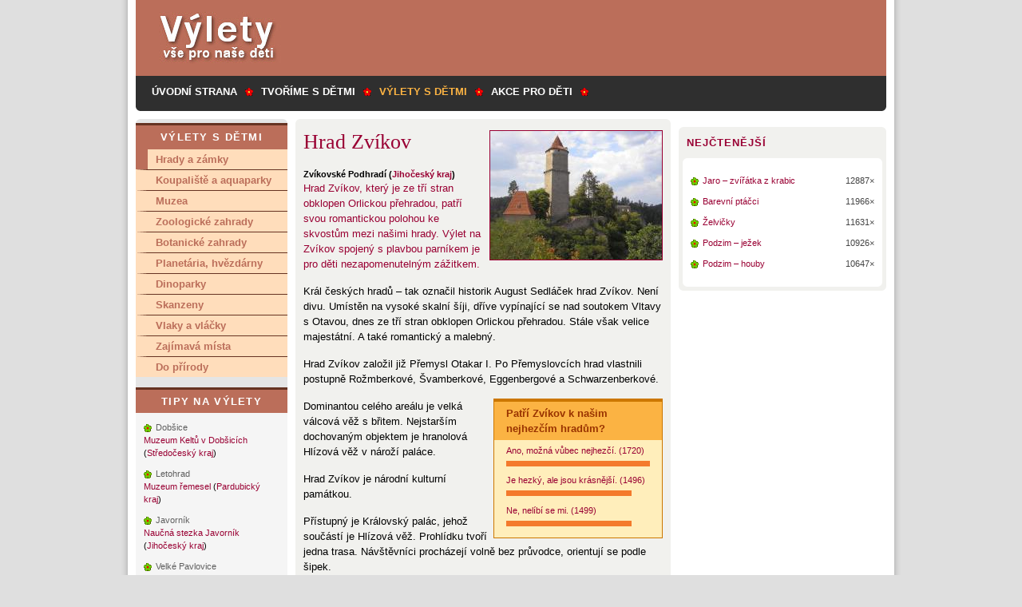

--- FILE ---
content_type: text/html; charset=UTF-8
request_url: https://hadata.cz/?vylety=hrad-zvikov
body_size: 4379
content:
<!DOCTYPE html>
<html lang="cs">
	<head>
	<meta charset="utf-8">
    <meta http-equiv="content-language" content="cs" />
    <meta name="robots" content="all,follow" />

    <meta name="description" content="Vše pro naše děti. Tvoření s dětmi, akce pro děti, tipy na výlety a mnoho dalšího. Hry pro děti, omalovánky. Diskuse." />
    <meta name="keywords" content="Tvoření s dětmi, akce pro děti, tipy na výlety, sport, kreslení, malování, vystřihovánky, omalovánky." />

    <link rel="shortcut icon" href="./design/flav.ico" type="image/x-icon" />

    <link rel="stylesheet" media="screen,projection" type="text/css" href="css/reset.css" />
    <link rel="stylesheet" media="screen,projection" type="text/css" href="css/main.css" />
    <link rel="stylesheet" media="screen,projection" type="text/css" href="css/rating.css" />
    <link rel="stylesheet" media="screen,projection" type="text/css" href="css/style.css" />
    <link rel="stylesheet" href="./css/diskuze.css" type="text/css" media="screen, projection" />
    <link rel="stylesheet" media="print" type="text/css" href="css/print.css" />
    
        <link rel="stylesheet" media="screen,projection" type="text/css" href="./css/col-vylety-s-detmi.css" />

    <script type="text/javascript" src="./js/jquery.js"></script>

    <title>Tvoříme s dětmi</title>
        <script async src="https://pagead2.googlesyndication.com/pagead/js/adsbygoogle.js?client=ca-pub-0048034526058196" crossorigin="anonymous"></script>
</head>

<body>

<div id="main">

    <!-- Header -->
    <div id="header"><a href="./index.php?pg=uvod" title="Tvoříme s dětmi" id="logo"><img src="./design/nadpis-vylety-s-detmi.jpg" width="168" height="65" alt="Tvoříme s dětmi" title="Tvoříme s dětmi" /></a><hr class="noscreen" />          

    </div> <!-- /header --><div id="tray">
    <ul class="box"><li><a href="?sekce=uvod">Úvodní strana</a></li><li><a href="?sekce=tvorime-s-detmi">Tvoříme s dětmi</a></li><li id="tray-active"><a href="?sekce=vylety-s-detmi">Výlety s dětmi</a></li><li><a href="?sekce=akce-pro-deti">Akce pro děti</a></li></ul>

<hr class="noscreen" />
</div><!-- Columns -->
    <div id="cols" class="box">

        <!-- Content -->
        <div id="content"><div id="content-left"><div id="topstory-top"></div><div id="topstory"><div id="topstory-img"><img src="./pics_vyl/vyl_53_1.jpg" width="215" height="161" alt="Hrad Zvíkov" title="Hrad Zvíkov" class="l" /></div><h1><a href="?vylety=hrad-zvikov">Hrad Zvíkov</a></h1><p class="info"><strong>Zvíkovské Podhradí (<a href="?sekce=vylety-s-detmi&amp;kraj=3">Jihočeský kraj</a>)</strong></p><div id="topstory-desc"><p class="perex">Hrad Zvíkov, který je ze tří stran obklopen Orlickou přehradou, patří svou romantickou polohou ke skvostům mezi našimi hrady. Výlet na Zvíkov spojený s plavbou parníkem je pro děti nezapomenutelným zážitkem.</p><p>Král českých hradů – tak označil historik August Sedláček hrad Zvíkov. Není divu. Umístěn na vysoké skalní šíji, dříve vypínající se nad soutokem Vltavy s Otavou, dnes ze tří stran obklopen Orlickou přehradou. Stále však velice majestátní. A také romantický a malebný.</p><p>Hrad Zvíkov založil již Přemysl Otakar I. Po Přemyslovcích hrad vlastnili postupně Rožmberkové, Švamberkové, Eggenbergové a Schwarzenberkové.</p><div id="anketa" class="r" style="width: 210px;"><div class="ank-q"><h4 class="padding">Patří Zvíkov k našim nejhezčím hradům?</h4><div class="padding"><div class="ank-a"><div><a href="./akce/ankety_hlasuj.php?id=63">Ano, možná vůbec nejhezčí. (1720)</a></div><div><a href="./akce/ankety_hlasuj.php?id=63"><img src="./design/graf1.gif" width="180" height="7" title="Ano, možná vůbec nejhezčí." alt="Ano, možná vůbec nejhezčí." /></a></div></div><div class="ank-a"><div><a href="./akce/ankety_hlasuj.php?id=64">Je hezký, ale jsou krásnější. (1496)</a></div><div><a href="./akce/ankety_hlasuj.php?id=64"><img src="./design/graf1.gif" width="157" height="7" title="Je hezký, ale jsou krásnější." alt="Je hezký, ale jsou krásnější." /></a></div></div><div class="ank-a"><div><a href="./akce/ankety_hlasuj.php?id=65">Ne, nelíbí se mi. (1499)</a></div><div><a href="./akce/ankety_hlasuj.php?id=65"><img src="./design/graf1.gif" width="157" height="7" title="Ne, nelíbí se mi." alt="Ne, nelíbí se mi." /></a></div></div></div></div></div><p>Dominantou celého areálu je velká válcová věž s břitem. Nejstarším dochovaným objektem je hranolová Hlízová věž v nároží paláce.</p><p>Hrad Zvíkov je národní kulturní památkou.</p><p>Přístupný je Královský palác, jehož součástí je Hlízová věž. Prohlídku tvoří jedna trasa. Návštěvníci procházejí volně bez průvodce, orientují se podle šipek.</p><p>Volně je přístupná i kaple sv. Václava s nástěnnými malbami a oltářem Mistra zvíkovského Oplakávání.</p><p>Zvíkov můžete obdivovat také z Orlické přehrady, pokud využijete některé z nabídek na plavbu parníkem. Krátká plavba trvá jen 30 minut a poplatek není vysoký. Děti budou nadšené.</p><p>K hradnímu areálu vede pěkná asfaltová cesta, takže kočárek zde není problém. Ve spodnější části areálu  počítejte s kamenitým terénem.</p><p>K nástupním molům na parníky je třeba zdolat několik schodů.</p><p>Návštěvu tohoto krásného hradu si rozhodně nenechte ujít.</p><ul class="upoutavky"><li><b>Další výlety v regionu:</b></li><li><a href="?vylety=naucna-stezka-javornik">Naučná stezka Javorník</a></li><li><a href="?vylety=hvezdarna-a-planetarium-ceske-budejovice">Hvězdárna a planetárium České Budějovice</a></li><li><a href="?vylety=krokodyli-zoo">Krokodýlí zoo</a></li></ul><h2>Otevírací doba</h2><p>duben a říjen  so, ne 9.30–16.00</p><p>květen a září  út–ne 9.30–16.30</p><p>červen – srpen út–ne 9.00–17.30</p><h2>Vstupné</h2><p>plné 45 Kč</p><p>snížené 25 Kč</p><h2>Kontakt</h2><p>Hrad Zvíkov, pošta Písek, 397 01 </p><p>telefon/fax: 382 285 676</p><ul class='seznam'><li><b>E-mail:</b> zvikov@budejovice.npu.cz</li><li><b>Web:</b> www.hrad-zvikov.eu</li></ul><div id="story-info"><div class="r"><div>Hodnocení:<div class="inline-rating" title="Počet hvězdiček je 3/5" ><ul class="star-rating"><li class="current-rating" style="width:60%" >Počet hvězdiček je 3/5</li><li><a href="./akce/vylety_hlasuj.php?vylet=hrad-zvikov&amp;vote=1" class="star1"></a></li><li><a href="./akce/vylety_hlasuj.php?vylet=hrad-zvikov&amp;vote=2" class="star2"></a></li><li><a href="./akce/vylety_hlasuj.php?vylet=hrad-zvikov&amp;vote=3" class="star3"></a></li><li><a href="./akce/vylety_hlasuj.php?vylet=hrad-zvikov&amp;vote=4" class="star4"></a></li><li><a href="./akce/vylety_hlasuj.php?vylet=hrad-zvikov&amp;vote=5" class="star5"></a></li></ul></div></div></div><div class="l"><div>Přečteno: <b>3687&times;</b></div></div></div><div class="cb"></div></div></div><div id="topstory-list" class="box"><p class="nom"><a href="?pg=galerie&amp;id_ext=53&amp;typ=vylety&amp;nazev=92"><img src="./gals/vylety/53/92_t.jpg" alt="Hrad Zvíkov" title="Hrad Zvíkov" width="105" /></a><a href="?pg=galerie&amp;id_ext=53&amp;typ=vylety&amp;nazev=93"><img src="./gals/vylety/53/93_t.jpg" alt="Hrad Zvíkov" title="Hrad Zvíkov" width="105" /></a><a href="?pg=galerie&amp;id_ext=53&amp;typ=vylety&amp;nazev=94"><img src="./gals/vylety/53/94_t.jpg" alt="Hrad Zvíkov" title="Hrad Zvíkov" width="105" /></a><a href="?pg=galerie&amp;id_ext=53&amp;typ=vylety&amp;nazev=95"><img src="./gals/vylety/53/95_t.jpg" alt="Hrad Zvíkov" title="Hrad Zvíkov" width="105" /></a></p><p style="clear: both; text-align: right; padding: 5px 5px 0 0; margin: 0;"><a href="?pg=galerie&amp;id_ext=53&amp;typ=vylety&amp;nazev=92" class="more">Vstup do galerie</a></p></div><div id="topstory-bottom"></div><div id="diskuze-prehled"><h2>Diskuze:</h2><div class="box" id="diskuze"><div class="diskuze-tlacitka"><a href="?pg=diskuze_add_form&amp;id_ext=53&amp;typ=vylety">Přidat názor</a></div></div></div></div><hr class="noscreen" /><div id="content-right"><div class="reklama-bocni"><script type="text/javascript"><!--
google_ad_client = "ca-pub-0048034526058196";
/* Háďata 250x250 */
google_ad_slot = "4213604798";
google_ad_width = 250;
google_ad_height = 250;
//-->
</script>
<script type="text/javascript"
src="http://pagead2.googlesyndication.com/pagead/show_ads.js">
</script></div><div class="box-02-top"></div>
<div class="box-02-top-b box">
    <span class="f-left"><a href="?sekce=tvorime-s-detmi">Nejčtenější</a></span>
</div>
<div class="box-02 box">
    <ul class="mostreaded"><li><span class="f-right">12887&times;</span><a href="?clanky=jaro-zviratka-z-krabic">Jaro – zvířátka z krabic</a></li><li><span class="f-right">11966&times;</span><a href="?clanky=barevny-ptacek">Barevní ptáčci</a></li><li><span class="f-right">11631&times;</span><a href="?clanky=Želvicky">Želvičky</a></li><li><span class="f-right">10926&times;</span><a href="?clanky=podzim-jezek">Podzim – ježek</a></li><li><span class="f-right">10647&times;</span><a href="?clanky=podzim-houby">Podzim – houby</a></li></ul>
</div>
<div class="box-02-bottom"></div><script>(function(d, s, id) {
  var js, fjs = d.getElementsByTagName(s)[0];
  if (d.getElementById(id)) {return;}
  js = d.createElement(s); js.id = id;
  js.src = "//connect.facebook.net/cs_CZ/all.js#xfbml=1";
  fjs.parentNode.insertBefore(js, fjs);
}(document, 'script', 'facebook-jssdk'));</script>

<div style="width: 260px; height: 200px; float: left; margin-top: 15px;">
<fb:like-box href="http://www.facebook.com/hadatacz" width="260" height="200" show_faces="true" border_color="#ffffff" stream="false" header="false"></fb:like-box>
</div></div> <!-- /content-right -->

        <hr class="noscreen" />
        </div> <!-- /content -->

        <!-- Aside -->
        <div id="aside">

            <div id="aside-top"></div><h4 class="nom padding">Výlety s dětmi</h4><ul class="nav"><li id="nav-active"><a href="?sekce=vylety-s-detmi&amp;pg=hrady-zamky">Hrady a zámky</a></li><li><a href="?sekce=vylety-s-detmi&amp;pg=koupaliste-aquaparky">Koupaliště a aquaparky</a></li><li><a href="?sekce=vylety-s-detmi&amp;pg=muzea">Muzea</a></li><li><a href="?sekce=vylety-s-detmi&amp;pg=zoologicke-zahrady">Zoologické zahrady</a></li><li><a href="?sekce=vylety-s-detmi&amp;pg=botanicke-zahrady">Botanické zahrady</a></li><li><a href="?sekce=vylety-s-detmi&amp;pg=planetaria-hvezdarny">Planetária, hvězdárny</a></li><li><a href="?sekce=vylety-s-detmi&amp;pg=dinoparky">Dinoparky</a></li><li><a href="?sekce=vylety-s-detmi&amp;pg=skanzeny">Skanzeny</a></li><li><a href="?sekce=vylety-s-detmi&amp;pg=vlaky-vlacky">Vlaky a vláčky</a></li><li><a href="?sekce=vylety-s-detmi&amp;pg=zajimava-mista">Zajímavá místa</a></li><li><a href="?sekce=vylety-s-detmi&amp;pg=priroda">Do přírody</a></li></ul><h4 class="padding"><a href="?sekce=vylety-s-detmi">Tipy na výlety</a></h4><ul class="upout mini"><li><div class="sedy">Dobšice</div><a href="?vylety=muzeum-keltu-v-dobsicich">Muzeum Keltů v Dobšicích</a> (<a href="?sekce=vylety-s-detmi&amp;kraj=2">Středočeský kraj</a>)</li><li class="bg"><div class="sedy">Letohrad</div><a href="?vylety=muzeum-remesel">Muzeum řemesel</a> (<a href="?sekce=vylety-s-detmi&amp;kraj=9">Pardubický kraj</a>)</li><li><div class="sedy">Javorník</div><a href="?vylety=naucna-stezka-javornik">Naučná stezka Javorník</a> (<a href="?sekce=vylety-s-detmi&amp;kraj=3">Jihočeský kraj</a>)</li><li class="bg"><div class="sedy">Velké Pavlovice</div><a href="?vylety=velke-pavlovice">Velké Pavlovice</a> (<a href="?sekce=vylety-s-detmi&amp;kraj=14">Jihomoravský kraj</a>)</li><li><div class="sedy">Sychrov</div><a href="?vylety=zamek-sychrov">Zámek Sychrov</a> (<a href="?sekce=vylety-s-detmi&amp;kraj=7">Liberecký kraj</a>)</li><li class="bg"><div class="sedy">Hrusice</div><a href="?vylety=za-kocourem-mikesem-a-jeho-prateli">Za kocourem Mikešem a jeho přáteli</a> (<a href="?sekce=vylety-s-detmi&amp;kraj=2">Středočeský kraj</a>)</li><li><div class="sedy">České Budějovice</div><a href="?vylety=hvezdarna-a-planetarium-ceske-budejovice">Hvězdárna a planetárium České Budějovice</a> (<a href="?sekce=vylety-s-detmi&amp;kraj=3">Jihočeský kraj</a>)</li><li class="bg"><div class="sedy">Praha</div><a href="?vylety=planetarium-praha">Planetárium Praha</a> (<a href="?sekce=vylety-s-detmi&amp;kraj=1">﻿Hlavní město Praha</a>)</li><li><div class="sedy">Praha-Kunratice</div><a href="?vylety=adventure-minigolf">Adventure minigolf</a> (<a href="?sekce=vylety-s-detmi&amp;kraj=1">﻿Hlavní město Praha</a>)</li><li class="bg"><div class="sedy">Plzeň 1-Severní Předměstí</div><a href="?vylety=vylet-do-praveku-dinopark-plzen">Výlet do pravěku – DinoPark Plzeň</a> (<a href="?sekce=vylety-s-detmi&amp;kraj=4">Plzeňský kraj</a>)</li></ul><hr class="noscreen" />          
        </div> <!-- /aside -->
        
        <div id="aside-bottom"></div>
    
    </div> <!-- /cols -->

    <div id="footer"><p class="f-right"></p><p>Copyright &copy;&nbsp;2010–2026 <strong><a href="mailto:ales.krupicka@centrum.cz">Aleš Krupička</a></strong>, All Rights Reserved &reg;</p></div>

</div> <!-- /main -->

</body>
</html>

--- FILE ---
content_type: text/html; charset=utf-8
request_url: https://www.google.com/recaptcha/api2/aframe
body_size: 257
content:
<!DOCTYPE HTML><html><head><meta http-equiv="content-type" content="text/html; charset=UTF-8"></head><body><script nonce="268anQtTn9fi5z5U2KF1Xw">/** Anti-fraud and anti-abuse applications only. See google.com/recaptcha */ try{var clients={'sodar':'https://pagead2.googlesyndication.com/pagead/sodar?'};window.addEventListener("message",function(a){try{if(a.source===window.parent){var b=JSON.parse(a.data);var c=clients[b['id']];if(c){var d=document.createElement('img');d.src=c+b['params']+'&rc='+(localStorage.getItem("rc::a")?sessionStorage.getItem("rc::b"):"");window.document.body.appendChild(d);sessionStorage.setItem("rc::e",parseInt(sessionStorage.getItem("rc::e")||0)+1);localStorage.setItem("rc::h",'1769168162545');}}}catch(b){}});window.parent.postMessage("_grecaptcha_ready", "*");}catch(b){}</script></body></html>

--- FILE ---
content_type: text/css
request_url: https://hadata.cz/css/reset.css
body_size: 485
content:
/* ----------------------------------------------------------------------------------------------------------
1) Reset
---------------------------------------------------------------------------------------------------------- */

* {margin:0; padding:0;}

html, body, div, span, applet, object, iframe, h1, h2, h3, h4, h5, h6, p, blockquote, pre, a, abbr, acronym, address, cite, code, del, dfn, em, img, ins, kbd, q, samp, strong, sub, sup, tt, var, dl, dt, dd, ol, ul, li, fieldset, form, label, legend, table, caption, tbody, tfoot, thead, tr, th, td {border:0; outline:0; vertical-align:baseline; background:transparent;}

/* ----------------------------------------------------------------------------------------------------------
2) Format
---------------------------------------------------------------------------------------------------------- */

.noscreen {display:none;}

.box {min-height:1px;}
.box:after {display:block; visibility:hidden; clear:both; line-height:0; font-size:0; content:".";}

.fix {float:none; clear:both; width:0; height:0; margin:0; padding:0; border:0; line-height:0; font-size:0;}

.f-left {float:left !important;}
.f-right {float:right !important;}

.t-left {text-align:left !important;}
.t-center {text-align:center !important;}
.t-right {text-align:right !important;}
.t-justify {text-align:justify !important;}

.va-top {vertical-align:top !important;}
.va-middle {vertical-align:middle !important;}
.va-bottom {vertical-align:bottom !important;}

.nom {margin:0 !important;}
.nomt {margin-top:0 !important;}
.nomb {margin-bottom:0 !important;}

.hidden {position:absolute; left:-1000em; top:-1000em; width:1px; height:1px; overflow:hidden;}


--- FILE ---
content_type: text/css
request_url: https://hadata.cz/css/main.css
body_size: 2324
content:
body {background:url("../design/bg.gif") 50% 0 repeat-y; font:0.8em/1.5 "verdana", "arial", sans-serif;}

a {color:#00F; text-decoration: none;}
a:hover {color:#F00; text-decoration: underline;}

h2, h3, h4, h5, h6 {margin: 1em 0 0 0;}
h1 {margin: 0 0 .5em 0; font-size: 200%; font-weight: normal; font-family: "Tahoma";}

p, address, blockquote, table, dl, fieldset {margin: 5px 0 15px 0;}

h2 {font-size:140%; color: #903; font-weight: normal;}
h3 {font-size:120%;}

.l{float: left;}
.r{float: right;}

.cb{clear: both; width: 1px;}

/* ----------------------------------------------------------------------------------------------------------
2) HTML styles
---------------------------------------------------------------------------------------------------------- */


/* ----------------------------------------------------------------------------------------------------------
3) Layout
---------------------------------------------------------------------------------------------------------- */

#main {width:940px; margin:0 auto; overflow:hidden;}

	#header {position:relative; width:940px; height:95px; overflow:hidden;}

        /*#logo {position:relative; width:254px; height:75px; overflow:hidden; margin:0 0 0 20px; padding:0; font-size:300%;}*/
        #logo {position:absolute; top:15px; left: 30px;}
        #header .reklama-horni{position:absolute; top:12px; right: 30px;}
        
        #logo span {display:block; position:absolute; top:0; left:0; z-index:1; width:100%; height:100%; margin:0; padding:0; cursor:pointer;}

    #tray {padding:10px 0 15px 10px; background:url("../design/tray.gif") 0 100% no-repeat;}
    
        #tray ul {margin:0; list-style:none;}
        #tray ul li {display:inline;}
        #tray ul li a {display:block; float:left; padding:0 20px 0 10px; background:url("../design/flower-red-small.gif") 100% 50% no-repeat; text-decoration:none; font-weight: bolder; text-transform: uppercase;}
        #tray ul li a:hover {text-decoration:none;}
        #tray ul li#tray-active a {font-weight:bold; text-decoration:none;}

    #cols {position:relative; margin:10px 0; background:url("../design/cols.gif") 0 0 repeat-y;}

    	#content {float:right; width:740px; overflow:hidden;}
    	
            #content-left {float:left; width:470px;}
            #content-left-in {padding:0 10px;}
            
            #content-right {float:right; width:260px;}

    	#aside {float:left; width:190px; overflow:hidden;}
        #aside-top {width:190px; height:5px; background:url("../design/aside-top.gif") 0 0 no-repeat; font-size:0; line-height:0;}
        #aside-bottom {position:absolute; bottom:0; left:0; width:190px; height:5px; background:url("../design/aside-bottom.gif") 0 0 no-repeat; font-size:0; line-height:0;}
        
            .nav {margin:0; list-style:none;}
            .nav li {display:inline;}
            .nav li a {border-left: solid 15px; display:block; padding: 3px 10px 3px 10px;}
            .nav li a:hover {border-left: solid 15px; /*background:url("../design/menu_bg2.gif") center right no-repeat;*/}

 /*background:url("../design/flower-red-small.gif") center center no-repeat;*/
            .nav li#nav-active a {border-left: solid 15px; /*background:url("../design/menu_bg2.gif") center right no-repeat;*/ text-decoration:none; font-weight:bold;} /* puvodni bg: ../design/nav-active.gif*/
/*
puvodni:
            .nav #nav-active ul li a {padding-left:30px; background: transparent; border-left: solid 15px #feb;}
            .nav #nav-active ul li a:hover {border-left: solid 15px #ffe79c; background:url("../design/menu_bg1.gif") center right no-repeat;}
*/
            .nav #nav-active ul li a {padding-left:30px; background: transparent; border-left: solid 15px;}
            .nav #nav-active ul li a:hover {border-left: solid 15px; /*background:url("../design/menu_bg1.gif") center right no-repeat;*/}

            .nav li ul li a#ppg-active {padding-left:30px; /*background:url("../design/menu_bg1.gif") center right no-repeat;*/ border-left: solid 15px;} /*puvodni bg: "../design/nav-sub.gif"*/
            .nav a:hover {text-decoration:none;}

            #search {position:relative; height:22px; margin:0; padding:15px; text-align:center;}
            #search-input {position:absolute; top:15px; left:15px; width:100px; height:22px; border:0;}
            #search-submit {position:absolute; top:15px; left:115px; width:60px; height:22px; border:0;}
            #search-input, #search-submit {font-size:100%; font-family:"arial",sans-serif;}
            
            #aside h4 {font-size: 1em; background: #FBB343; text-transform: uppercase; text-align: center; letter-spacing: 0.1em; border-top: 3px solid #c70; color: #930;}
            #aside h4.margin {margin:15px 0 5px 0;}

	#footer {clear:both; padding:20px 0 60px 0; background:url("../design/bg_pastelky.jpg") 0 bottom repeat-x; font-size:85%; border-top: 1px dotted #ddd;}
	#footer p {margin:0;}
	#footer a:hover {text-decoration:none;}

/* ----------------------------------------------------------------------------------------------------------
4-1) Page: Homepage
---------------------------------------------------------------------------------------------------------- */

#topstory-top {width:470px; height:5px; background:url("../design/topstory-top.gif") 0 0 no-repeat; font-size:0; line-height:0;}
#topstory-bottom {width:470px; height:5px; background:url("../design/topstory-bottom.gif") 0 0 no-repeat; font-size:0; line-height:0; margin-bottom: 10px;}
#topstory-bottom2 {width:470px; height:5px; background:url("../design/topstory-bottom2.gif") 0 0 no-repeat; font-size:0; line-height:0; margin-bottom: 10px;}
#topstory {padding:5px 10px 10px 10px;}

    #topstory-img {float:right; margin: 4px 0 0 7px;}
    #topstory-img img {display:block; border: 1px solid #903;}
    
    #topstory h2 {font-size:140%; font-weight: normal; margin-top: 0;}
    #topstory .info {margin:0; font-size:85%;}
    #topstory-desc .perex {margin-top: 0; color: #903;}
    #topstory-desc #story-info{clear: both; color: #903; margin-top: 0; padding-top: 1em; border-top: 1px solid #ddddd4;}
    /*#topstory-desc #story-info .l, #topstory-desc #story-info .r{width: 48%;}*/
    #topstory #topstory-desc p.nomb {margin-top: 3px; text-align:justify;}

#topstory-list {padding:10px 0 5px 10px; overflow:hidden}
#topstory-list img {display:block; float:left; margin-right:5px;}
#topstory-list img.last {margin-right:0;}
#topstory-list img.akt{border: 2px solid #903;}
#topstory-list img.arr{padding: 5px 0px;}

.gal{width: 468px; background: #f1f1ee; border: 1px solid #d0d0d0; margin-top: 5px;}
img.gal-pic{margin: 0px auto; vertical-align: bottom; display: block;}
.gal-popis{padding: 3px 10px; border-top: 1px solid #d0d0d0; background: #f1f1ee}

.article {margin-bottom:10px; padding-bottom:10px; background:url("../design/dot.gif") 0 100% repeat-x;}
.article .article-img {float: right; margin: 4px 0 0 7px;}
.article .article-img img {display:block; border: 1px solid #903;}
.article .article-desc {}

    .article .article-desc h3 {margin:0; font-size:140%; font-weight:normal;}
    .article .article-desc .info {margin:0; font-size:85%;}
    .article .article-desc p.nomb {margin-top: 3px; text-align:justify;}

    
.akce {margin-bottom: 15px; padding-bottom: 15px; background:url("../design/dot.gif") 0 100% repeat-x;}
.akce .akce-img {float: right; margin: 4px 0 0 7px;}
.akce .akce-img img {display:block; border: 1px solid #903;}
.akce .akce-desc {}
.akce span.akce-datum, .akce .akce-mesto{color:#5f5f5f;}

    .akce .akce-desc h2 {margin:0; font-size:125%; font-weight:normal;}
    .akce .akce-desc .info {margin:0; font-size:85%;}
    .akce .akce-desc p.nomb {margin-top: 3px; text-align:justify;}

.box-01-top {width:260px; height:5px; margin-top:5px; background:url("../design/box-01-top.gif") 0 0 no-repeat; font-size:0; line-height:0;}
.box-01-top-b {padding:5px 10px 15px 10px; background:url("../design/box-01-top-b.gif") 0 100% no-repeat;}
.box-01-top-b .f-left {text-transform:uppercase; letter-spacing: 1px;}
.box-01-top-b .f-left a {font-weight: bolder;}
.box-01-top-b .f-right {padding-top:2px; font-size:85%;}
.box-01-bottom {width:260px; height:11px; background:url("../design/box-01-bottom.gif") 0 0 no-repeat; font-size:0; line-height:0;}
.box-01 {padding:5px; background:url("../design/box-01.gif") 0 0 repeat-y;}
.box-01 .bg {margin:10px 0; padding:10px 0;}

    .news {margin:0;}
    .news dt {display:block; float:left; width:50px; font-weight:bold; text-align:center; line-height:1.2;}
    .news dt span {font-size:140%;}
    .news dd {display:block; float:left; width:190px; font-size:85%; line-height:1.6;}

.box-02-top {width:260px; height:5px; margin-top:10px; background: url("../design/box-02-top.gif") 0 0 no-repeat; font-size:0; line-height:0;}
.box-02-top-b {padding:5px 10px 15px 10px; background:url("../design/box-02-top-b.gif") 0 100% no-repeat; text-transform:uppercase;letter-spacing: 1px;}
.box-02-top-b a{font-weight: bolder;}
.box-02-bottom {width:260px; height:11px; background:url("../design/box-02-bottom.gif") 0 0 no-repeat; font-size:0; line-height:0;}
.box-02 {padding:5px 15px; background:url("../design/box-02.gif") 0 0 repeat-y;}

    .mostreaded {margin:0; list-style:none;}
    .mostreaded li {font-size:85%; margin: 10px 0px; padding-left: 15px; background: url('../design/flower-green-small.gif') no-repeat 0px 4px;}
    .mostreaded span {color:#444; margin-left: 10px;}

#diskuze-prehled{
    font-size:85%;
}

/* ----------------------------------------------------------------------------------------------------------
5) Others
---------------------------------------------------------------------------------------------------------- */

/*#aside */.padding {padding: 5px 15px;}

.sipky{
    margin: 1em 0;
}

.more {padding-right: 15px; background:url("../design/arrow-r.gif") 100% .4em no-repeat;}

.more-r {padding-right: 15px; background:url("../design/arrow-r.gif") 100% .4em no-repeat;}
.more-r2 {padding-right: 15px; background:url("../design/arrow-r2.gif") 100% .4em no-repeat;}

.more-l {padding-left: 15px; background:url("../design/arrow-l.gif") 0% .4em no-repeat;}
.more-l2 {padding-left: 15px; background:url("../design/arrow-l2.gif") 0% .4em no-repeat;}

.rss {padding-left:22px; background:url("../design/rss.gif") 0 50% no-repeat;}



/* ----------------------------------------------------------------------------------------------------------
6) Forms
---------------------------------------------------------------------------------------------------------- */
form table tr td input, form table tr td textarea{
    border: 1px solid #c70;
    background-color: #feb;
}

form table tr td{
    padding: .2em 0;
}

ul.upoutavky{
    padding: 10px;
    border-top: 2px solid #903;
    border-bottom: 2px solid #903;
    margin: 10px 0;
}

ul.upoutavky li{
    margin: 5px 0;
}

ul.upoutavky li a{
    font-weight: bolder;
    padding-left: 20px;
    background:url("../design/flower-green-small.gif") 0px 3px no-repeat;
}

.reklama-bocni *{
    vertical-align: middle;
    margin: 0 auto;    
}

.reklama-dolni{
    margin: 40px auto;    
}

--- FILE ---
content_type: text/css
request_url: https://hadata.cz/css/rating.css
body_size: 406
content:
/*Star rating*/
div.rating {
  font-size: 90%;
  clear:left;
}

#content .star-rating,
#content .star-rating a:hover,
#content .star-rating a:active,
#content .star-rating a:focus,
#content .star-rating .current-rating{
	background: url(../design/star.gif) left -1000px repeat-x;
}
#content .star-rating{
	position:relative;
	width:125px;
	height:25px;
	overflow:hidden;
	list-style:none;
	margin:0;
	padding:0;
	background-position: left top;
}
#content .star-rating li{
	display: inline;
}
#content .star-rating a,
#content .star-rating .current-rating{
	position:absolute;
	top:0;
	left:0;
	text-indent:-1000em;
	height:25px;
	line-height:25px;
	outline:none;
	overflow:hidden;
	border: none;
}
#content .star-rating a:hover,
#content .star-rating a:active,
#content .star-rating a:focus{
	background-position: left bottom;
}
#content .star-rating a.star1{
	width:20%;
	z-index:6;
}
#content .star-rating a.star2{
	width:40%;
	z-index:5;
}
#content .star-rating a.star3{
	width:60%;
	z-index:4;
}
#content .star-rating a.star4{
	width:80%;
	z-index:3;
}
#content .star-rating a.star5{
	width:100%;
	z-index:2;
}
#content .star-rating .current-rating{
	z-index:1;
	background-position: left center;
}

/* for an inline rater */
#content .inline-rating{
	display:-moz-inline-block;
	display:-moz-inline-box;
	display:inline-block;
	vertical-align: middle;
	margin-right: 10px;
}

#content .inline-rating ul li {
  padding-left: 0px;
  background-image: none;
  background-repeat: repeat;
  background-position: 0% 0%;
}

--- FILE ---
content_type: text/css
request_url: https://hadata.cz/css/style.css
body_size: 714
content:
/* ----------------------------------------------------------------------------------------------------------
1) HTML tags
---------------------------------------------------------------------------------------------------------- */

body {background-color:#dfdfdf; color:#000}

a {color:#990033;}
a:hover {color:#80002B;}

h3.title {border-bottom:1px solid #DFDFDF; color:#000;}

/* ----------------------------------------------------------------------------------------------------------
2) HTML styles
---------------------------------------------------------------------------------------------------------- */

/* ----------------------------------------------------------------------------------------------------------
3) Layout
---------------------------------------------------------------------------------------------------------- */

#main {background-color:#FFF;}


#tray {background-color:#2f2f2f; color:#FFF;}
#tray a {color:#FFF;}
#tray li#tray-active a {color:#FBB343;}

/*
.nav a {font-weight: bolder !important; text-decoration: none; border-top: 1px solid;}
.nav #nav-active a {background-color: #fc8 !important; color: #903 !important; border-top: 1px solid;}
.nav #nav-active ul li a {background-color: #feb !important; color: #903! important;}
*/

.nav a {font-weight: bolder !important; text-decoration: none; border-top: 1px solid;}
.nav #nav-active a {border-top: 1px solid;}


#search {border-top:1px solid #f2f2f2; background-color:#d0d0d0;}
#search-input {background:#FFF;}
#search-submit {background:#990033; color:#FFF;}

#footer, #footer a {color:#000;}

/* ----------------------------------------------------------------------------------------------------------
4-1) Page: Homepage
---------------------------------------------------------------------------------------------------------- */

#topstory-top, #topstory {background-color:#f1f1ee;}
#topstory-desc .info, #topstory-desc .info a, .article .article-desc .info, .article .article-desc .info a {color:#5F5F5F;}
#topstory-desc .info a:hover, .article .article-desc .info a:hover {color:#2F2F2F;}
#topstory-list {border-top:1px solid #F8F8F7; background-color:#ddddd4;}

.box-01-top, .box-01-top-b {background-color:#ddddd4; color:#000;}
.box-01-top-b .f-right {color:#808065;}
.box-01 .bg {border-top:1px solid #ddddd4; border-bottom:1px solid #ddddd4;}

    .news dt {color:#990033;}
    .news dd span {color:#5f5f5f;}

.box-02-top, .box-02-top-b {background-color:#f1f1ee; color:#000;}



/* ----------------------------------------------------------------------------------------------------------
5) Others
---------------------------------------------------------------------------------------------------------- */

.rss {color:#000;}

#anketa{
    border: 1px solid #c70;
    background: #feb;
}

.ank-a{
    font-size: 0.85em;
}

#anketa h4{font-size: 1em; background: #FBB343; border-top: 3px solid #c70; color: #930; margin-top: 0;}
#anketa .ank-a{margin-bottom: 0.5em;}

ul, li{
    list-style-type: none;
}


ul.upout{
    background-color: #f5f5f5;
    border-bottom: 1px solid;
    padding: 5px 0;
}

ul.upout li{
    padding: 5px 10px;
}

ul.upout li div{

    padding-left: 15px;
    background: url('../design/flower-green-small.gif') no-repeat 0px 4px;
}

.mini{
    font-size: 0.85em;
}

.sedy{
    color: #5f5f5f;
}

--- FILE ---
content_type: text/css
request_url: https://hadata.cz/css/diskuze.css
body_size: 678
content:
#diskuze *{list-style-type:none;}


#diskuze .box{width:100%;float:left;display:inline;margin:0 0 10px;overflow:hidden;}

#diskuze .box li{font-size:1.2em;line-height:1.2;margin:0 0 .5em;}
#diskuze .box li li,
#diskuze .box li li li,
#diskuze .box li li li li,
#diskuze .box li li li li li,
#diskuze .box li li li li li li,
#diskuze .box li li li li li li li,
#diskuze .box li li li li li li li li,
#diskuze .box li li li li li li li li li{font-size:1em;}


#diskuze{width:450px; margin-top: 1em; padding-top: 1em; border-top: 1px solid #ddddd4;}

#diskuze .diskuze-prehled li{position:relative;top:0;left:0;padding:4px 0 0;}
#diskuze .diskuze-prehled li li{background:transparent url('../design/connect-vertical-bg.png') repeat-y 0 0;margin:0 0 0 15px;}
#diskuze .diskuze-prehled li.posledni-potomek{background-repeat:no-repeat;}
#diskuze .diskuze-prehled label{display:block;position:absolute;top:4px;left:0;}
#diskuze .diskuze-prehled li li label{background:transparent url('../design/connect-horizontal-bg.png') no-repeat 0 0;line-height:1;}
#diskuze .diskuze-prehled input{width:16px;height:16px;border:0 none;margin:0;padding:0;margin-top:0px;margin-left:10px;}
#diskuze .diskuze-prehled .info{display:block;padding-left:28px;}
#diskuze .diskuze-prehled li.posledni-potomek .info{background:none;}
#diskuze .diskuze-prehled .titulek{display:inline;font-size:1em;}
#diskuze .diskuze-prehled .cas{padding-right:4px;}


#diskuze .cist-vybrane{position:relative;top:0;left:0;z-index:99;margin-bottom:10px;color:#444;zoom:1;}
#diskuze .cist-vybrane .submit-horni{top:-45px;}
#diskuze .cist-vybrane .submit-dolni{bottom:-63px;zoom:1;}


#diskuze .diskuze-tlacitka{
    margin: 0 0 1em 0;
}

.diskuze-tlacitka button, .diskuze-tlacitka div, .diskuze-tlacitka a{
    color: #fff;
    background: #903;
    text-decoration: none;
    border: none;
    font-family: Verdana;
    line-height: 1;
    font-size: 12px;
    cursor: pointer;
    padding: 0.4em 1em;
    display: inline;

}

#diskuze .diskuze-tlacitka div, #diskuze .diskuze-tlacitka a{
    float: right;
    padding: 0.5em 1em;
    margin-left: 1px;
}


.vzkaz{
    margin-top: 10px;
    padding: 10px;
    border-top: 1px solid #c0c0c0;
}

.vzkaz-prvni{
    border-top: 1px solid #903;
    background: url('../design/bg_diskuze.jpg') repeat-x;
}

.vzkaz .predmet{
    font-weight: bold;
}

.vzkaz .osobni{
    color: #777;
    font-size: .9em;
}

--- FILE ---
content_type: text/css
request_url: https://hadata.cz/css/col-vylety-s-detmi.css
body_size: 106
content:
#header{background-color: #BB6E5A;}
#aside h4 {background: #BB6E5A; border-top-color: #632; color: #fff;}
#aside h4 a{color: #fff !important;}

h1{color: #632;}

.box-01 .bg {background: #fdb;}
ul.upout{border-bottom-color: #632;}

.nav a{background-color: #fdb !important; color:#bb6e5a !important; border-top-color: #632;}
.nav li a{border-left-color: #fdb;}
.nav li#nav-active a, .nav li ul li a#ppg-active, .nav #nav-active ul li a:hover, .nav #nav-active ul li a, .nav li a:hover{border-left-color: #BB6E5A;}

--- FILE ---
content_type: text/css
request_url: https://hadata.cz/css/print.css
body_size: 359
content:
/* ----------------------------------------------------------------------------------------------------------

    Output device: print

    Author:     Nuvio (www.nuvio.cz)
    Update:     2008-07-16, 19:25 GMT+1
    Version:    2.2.6 (2008-07-13, 14:28 GMT+1)

    Structure:
        display; position; z-index; float; clear; width; height; overflow; margin; padding; border; background; align; font;

---------------------------------------------------------------------------------------------------------- */

body {margin:0; padding:0; border:0; font-size:12pt;}

h1, h2, h3, h4, h5 {page-break-after:avoid; page-break-inside:avoid;}
table {width:100%; border-collapse:collapse; border-spacing:0; border-top:0.5pt solid #000;}
th, td {border-bottom:0.5pt solid #000;}
blockquote {page-break-inside:avoid}
ul, ol, dl {page-break-before:avoid}

#main {width:100%;}
#header {border-bottom:0.5pt solid #000;}
#footer {border-top:0.5pt solid #000;}

.noprint, .noscreen {display:none;}

#tray, #aside, #content-right, #footer .f-right {display:none;}